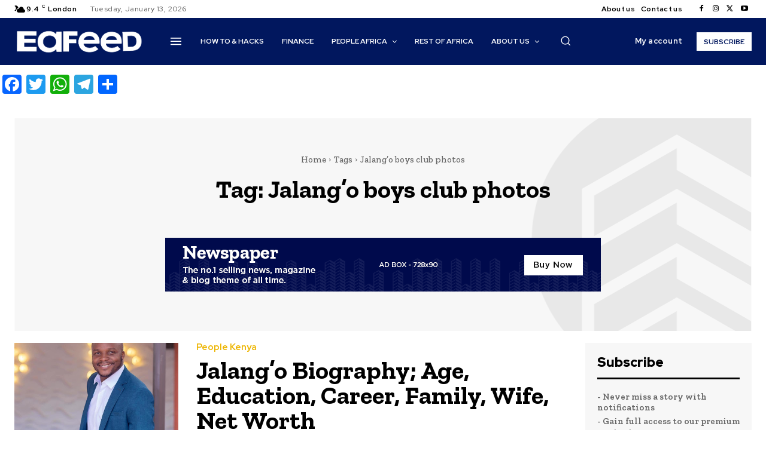

--- FILE ---
content_type: text/css
request_url: https://eafeed.com/wp-content/plugins/indeed-social-media/social_follow/files/css/pack_social_follow.css?ver=6.9
body_size: 2656
content:
/*
#INDEED_TEMPLATES#
{
    "ism_template_sf_1" : "(#1) Old Fashioned",
	"ism_template_sf_2" : "(#2) Brooklyn",
	"ism_template_sf_3" : "(#3) Last Word"
}
#INDEED_TEMPLATES#
*/

/*Template Social Follow 1*/

.ism_template_sf_1{
}
.ism_template_sf_1 a{
	line-height:0px;
	/*display:block;
	float:left;*/
}
.ism_template_sf_1 .ism_item{
	border-radius:1px;
	padding:3px;
	color:#f1f1f1;
	margin:0px;
	min-height:60px;
	padding:8px 0px;
	border:1px solid rgba(204,204,204,0.1);
	min-width: 90px;
}
.ism_template_sf_1 .ism_item:hover{

	color:#fff;
}
.ism_template_sf_1 .fa-ism, .ism_template_sf_1 .ism-sc-icon{
	width:80px;
	text-align:center;
	display:block;
	float:none !important;
	font-size:32px;
	/*line-height: 80px;
	margin-bottom:-24px;*/
	line-height:34px;
	margin:0 auto;
}
.ism_template_sf_1 .ism_share_counts{
	margin-left:0px;
	text-align:center;
	display:block;
	float:none;
	font-size: 19px;
	font-weight:normal;
	/*margin-top:-8px;*/
	line-height:20px;
	margin:0 auto;
}
.ism_template_sf_1 .ism_share_counts:after{
	/*content:" Shares";
	display:block;
	margin-top:-13px;
	font-size:12px;*/
}
.ism_template_sf_1 .ism_share_label{
	text-align:center;
	display:block;
	float:none;
	/*
	margin-top: -10px;*/
	line-height:14px;
	
	font-size:12px;
	margin-left:0px;
	margin:0 auto;
}
.ism_template_sf_1 .isf_sublabel_fe{
	line-height:15px !important;
	float:none !important;
	margin-left:0px;
}
.ism_template_sf_1 .ism_box_facebook{
	background:rgb(59, 89, 152);
	border-color:rgb(59, 89, 152);
}
.ism_template_sf_1 .ism_box_twitter{
	background:#00ABF0;
	border-color:#00ABF0;
}
.ism_template_sf_1 .ism_box_google{
	background:rgb(217, 82, 50);
	border-color:rgb(217, 82, 50);
}
.ism_template_sf_1 .ism_box_linkedin{
	background:rgb(28, 134, 188);
	border-color:rgb(28, 134, 188);
}
.ism_template_sf_1 .ism_box_pinterest{
	background:rgb(174, 24, 31);
	border-color:rgb(174, 24, 31);
}
.ism_template_sf_1 .ism_box_stumbleupon{
	background:rgb(233, 75, 36);
	border-color:rgb(233, 75, 36);
}
.ism_template_sf_1 .ism_box_vk{
	background:#5d83aa;
	border-color:#5d83aa;
}
.ism_template_sf_1 .ism_box_digg{
	background:#005f93;
	border-color:#005f93;
}
.ism_template_sf_1 .ism_box_tumblr{
	background:#2c4762;
	border-color:#2c4762;
}
.ism_template_sf_1 .ism_box_email{
	background:#666;
	border-color:#666;
}
.ism_template_sf_1 .ism_box_reddit{
	background:#2cae2c; 
	border-color:#2cae2c; 
}
.ism_template_sf_1 .ism_box_delicious{
	background:#2f78c5;
	border-color:#2f78c5;
}
.ism_template_sf_1 .ism_box_weibo{
	background:#ED1C24;
	border-color:#ED1C24;
}
.ism_template_sf_1 .ism_box_xing{
	background:#00605e;
	border-color:#00605e;
}
.ism_template_sf_1 .ism_box_print{
	background:#333333;
	border-color:#333333;
}

/*Template Social Follow 2*/

.ism_template_sf_2{
}
.ism_template_sf_2 a{
	line-height:0px;
}
.ism_template_sf_2 .ism_item{
	border-radius:5px; 
	padding:3px;
	color:#f1f1f1;
	margin:0 7px 7px 0;
	min-height:60px;
	padding:8px 0px;
	border:1px solid rgba(204,204,204,0.1);
	min-width: 90px;
	opacity:0.95;
	box-shadow: inset -2px -3px 1px rgba(0,0,0,.22);
	-webkit-box-shadow: inset -2px -3px 1px rgba(0,0,0,.22);
	-moz-box-shadow:    inset -2px -3px 1px rgba(0,0,0,.22);
}
.ism_template_sf_2 .ism_item:hover{
	opacity:1;
	color:#fff;
}
.ism_template_sf_2 .fa-ism, .ism_template_sf_2 .ism-sc-icon{
	width:80px;
	text-align:center;
	display:block;
	float:none !important;
	font-size:32px;
	line-height:34px;
	margin:0 auto;
	text-shadow: 2px 2px 10px rgba(0,0,0, 0.6);
}
.ism_template_sf_2 .ism_share_counts{
	margin-left:0px;
	text-align:center;
	display:block;
	float:none;
	font-size: 21px;
	font-weight:800;
	/*margin-top:-8px;*/
	line-height:29px;
	margin:0 auto;
}
.ism_template_sf_2 .ism_share_counts:after{

}
.ism_template_sf_2 .ism_share_label{
	text-align:center;
	display:block;
	float:none;
	/*
	margin-top: -10px;*/
	line-height:14px;
	
	font-size:12px;
	font-weight:bold;
	margin-left:0px;
	margin:0 auto;
}
.ism_template_sf_2 .isf_sublabel_fe{
	line-height:15px !important;
	float:none !important;
	margin-left:0px;
	font-size:11px !important;
}
.ism_template_sf_2 .ism_box_facebook{
	background:rgb(59, 89, 152);
	border-color:rgb(59, 89, 152);
}
.ism_template_sf_2 .ism_box_twitter{
	background:#00ABF0;
	border-color:#00ABF0;
}
.ism_template_sf_2 .ism_box_google{
	background:rgb(217, 82, 50);
	border-color:rgb(217, 82, 50);
}
.ism_template_sf_2 .ism_box_linkedin{
	background:rgb(28, 134, 188);
	border-color:rgb(28, 134, 188);
}
.ism_template_sf_2 .ism_box_pinterest{
	background:rgb(174, 24, 31);
	border-color:rgb(174, 24, 31);
}
.ism_template_sf_2 .ism_box_stumbleupon{
	background:rgb(233, 75, 36);
	border-color:rgb(233, 75, 36);
}
.ism_template_sf_2 .ism_box_vk{
	background:#5d83aa;
	border-color:#5d83aa;
}
.ism_template_sf_2 .ism_box_digg{
	background:#005f93;
	border-color:#005f93;
}
.ism_template_sf_2 .ism_box_tumblr{
	background:#2c4762;
	border-color:#2c4762;
}
.ism_template_sf_2 .ism_box_email{
	background:#666;
	border-color:#666;
}
.ism_template_sf_2 .ism_box_reddit{
	background:#2cae2c; 
	border-color:#2cae2c; 
}
.ism_template_sf_2 .ism_box_delicious{
	background:#2f78c5;
	border-color:#2f78c5;
}
.ism_template_sf_2 .ism_box_weibo{
	background:#ED1C24;
	border-color:#ED1C24;
}
.ism_template_sf_2 .ism_box_xing{
	background:#00605e;
	border-color:#00605e;
}
.ism_template_sf_2 .ism_box_print{
	background:#333333;
	border-color:#333333;
}

/*Template Social Follow 2*/

.ism_template_sf_3{
}
.ism_template_sf_3 a{
	line-height:0px;
}
.ism_template_sf_3 .ism_item{
	padding:3px;
	color:#666;
	margin:0 7px 7px 0;
	min-height:60px;
	padding:8px 0px;
	border:1px solid rgba(204,204,204,0.1);
	min-width: 90px;
	opacity:1;
	background:none !important;
	border:none !important;
}
.ism_template_sf_3 .ism_item:hover{
	opacity:0.95;
	box-shadow:none;
	color:#333;
}
.ism_template_sf_3 .ism_item:hover .fa-ism, .ism_template_sf_3 .ism_item:hover .ism-sc-icon{
	box-shadow:none;
	
}
.ism_template_sf_3 .ism_item:hover .fa-ism:before, .ism_template_sf_3 .ism_item:hover .ism-sc-icon:before{
	top:1px;
	position:relative;
	transition: all 2s; 
	-moz-transition: all 2s;
	-webkit-transition: all 2s;
}
.ism_template_sf_3 .fa-ism, .ism_template_sf_3 .ism-sc-icon{
	border-radius:100%;
	text-align:center;
	display:block;
	float:none !important;
	color:#fafafa;
	font-size:30px;
	line-height:58px;
	margin:0 auto;
	width:58px;
	height:58px;
	box-shadow: inset 0px 0px 2px 2px rgba(0,0,0,.15);
	-webkit-box-shadow: inset 0px 0px 2px 2px rgba(0,0,0,.15);
	-moz-box-shadow:    inset 0px 0px 2px 2px rgba(0,0,0,.15);
	text-shadow: 2px 2px 10px rgba(0,0,0, 0.5);
	transition: all 2s; 
	-moz-transition: all 2s;
	-webkit-transition: all 2s;
}
.ism_template_sf_3 .ism_share_counts{
	margin-left:0px;
	text-align:center;
	display:block;
	float:none;
	font-size: 25px;
	font-weight:800;
	line-height:29px;
	margin:0 auto;
}
.ism_template_sf_3 .ism_share_counts:after{

}
.ism_template_sf_3 .ism_share_label{
	text-align:center;
	display:block;
	float:none;
	line-height:18px;
	font-weight:600;
	font-size:15px;
	margin-left:0px;
	margin:0 auto;
}
.ism_template_sf_3 .isf_sublabel_fe{
	line-height:15px !important;
	float:none !important;
	margin-left:0px;
	font-size:11px !important;
}
.ism_template_sf_3 .fa-facebook-ism{
	background:rgb(59, 89, 152);
	border-color:rgb(59, 89, 152);
}
.ism_template_sf_3 .fa-twitter-ism{
	background:#00ABF0;
	border-color:#00ABF0;
}
.ism_template_sf_3 .fa-google-ism{
	background:rgb(217, 82, 50);
	border-color:rgb(217, 82, 50);
}
.ism_template_sf_3 .fa-linkedin-ism{
	background:rgb(28, 134, 188);
	border-color:rgb(28, 134, 188);
}
.ism_template_sf_3 .fa-pinterest-ism{
	background:rgb(174, 24, 31);
	border-color:rgb(174, 24, 31);
}
.ism_template_sf_3 .fa-stumbleupon-ism{
	background:rgb(233, 75, 36);
	border-color:rgb(233, 75, 36);
}
.ism_template_sf_3 .fa-vk-ism{
	background:#5d83aa;
	border-color:#5d83aa;
}
.ism_template_sf_3 .fa-digg-ism{
	background:#005f93;
	border-color:#005f93;
}
.ism_template_sf_3 .fa-tumblr-ism{
	background:#2c4762;
	border-color:#2c4762;
}
.ism_template_sf_3 .ism_box_email{
	background:#666;
	border-color:#666;
}
.ism_template_sf_3 .fa-reddit-ism{
	background:#2cae2c; 
	border-color:#2cae2c; 
}
.ism_template_sf_3 .fa-delicious-ism{
	background:#2f78c5;
	border-color:#2f78c5;
}
.ism_template_sf_3 .fa-weibo-ism{
	background:#ED1C24;
	border-color:#ED1C24;
}
.ism_template_sf_3 .fa-xing-ism{
	background:#00605e;
	border-color:#00605e;
}
.ism_template_sf_3 .ism_box_print{
	background:#333333;
	border-color:#333333;
}
.ism_template_sf_3 .ism-socicon-blogger{
	background: #ec661c;
	border-color: #ec661c;
}

.ism_template_sf_3 .ism-socicon-amazon{
	background: #ff9900;
	border-color: #ff9900;
}
.ism_template_sf_3 .ism-socicon-newsvine{
	background: #075B2F;
	border-color: #075B2F;	
}
.ism_template_sf_3 .ism-socicon-douban{
	background: #3ca353;
	border-color: #3ca353;
}
.ism_template_sf_3 .ism-socicon-viadeo{
	background: #e4a000;
	border-color: #e4a000;	
}
.ism_template_sf_3 .ism-socicon-identica{
	background: #000000;
	border-color: #000000;
}
.ism_template_sf_3 .ism-socicon-baidu{
	background: #2629d9;
	border-color: #2629d9;
}
.ism_template_sf_3 .ism-socicon-foursquare{
	background: #f94877;
	border-color: #f94877;
}
.ism_template_sf_3 .ism-socicon-skype{
	background: #28abe3;
	border-color: #28abe3;
}
.ism_template_sf_3 .ism-socicon-yelp{
	background: #c83218;
	border-color: #c83218;
}
.ism_template_sf_3 .ism-socicon-feedburner{
	background: #ffcc00;
	border-color: #ffcc00;
}
.ism_template_sf_3 .ism-socicon-soundcloud{
	background: #fe3801;
	border-color: #fe3801;
}
.ism_template_sf_3 .ism-socicon-spotify{
	background: #7bb342;
	border-color: #7bb342;
}
.ism_template_sf_3 .ism-socicon-grooveshark{
	background: #000000;
	border-color: #000000;
}
.ism_template_sf_3 .ism-socicon-mixcloud{
	background: #000000;
	border-color: #000000;	
}
.ism_template_sf_3 .ism-socicon-lastfm{
	background: #d41316;
	border-color: #d41316;	
}
.ism_template_sf_3 .ism-socicon-youtube{
	background: #e02a20;
	border-color: #e02a20;	
}
.ism_template_sf_3 .ism-socicon-vimeo{
	background: #51b5e7;
	border-color: #51b5e7;	
}
.ism_template_sf_3 .ism-socicon-dailymotion{
	background: #004e72;
	border-color: #004e72;	
}
.ism_template_sf_3 .ism-socicon-vine{
	background: #00b389;
	border-color: #00b389;	
}
.ism_template_sf_3 .ism-socicon-flickr{
	background: #1e1e1b;
	border-color: #1e1e1b;	
}
.ism_template_sf_3 .ism-socicon-500px{
	background: #58a9de;
	border-color: #58a9de;	
}
.ism_template_sf_3 .ism-socicon-instagram{
	background: #9c7c6e;
	border-color: #9c7c6e;	
}
.ism_template_sf_3 .ism-socicon-technocrati{
	background: #5cb030;
	border-color: #5cb030;	
}
.ism_template_sf_3 .ism-socicon-dribbble{
	background: #020202;
	border-color: #020202;	
}
.ism_template_sf_3 .ism-socicon-deviantart{
	background: #c5d200;
	border-color: #c5d200;	
}
.ism_template_sf_3 .ism-socicon-forst{
	background: #5B9A68;
	border-color: #5B9A68;	
}
.ism_template_sf_3 .ism-socicon-play{
	background: #000000;
	border-color: #000000;	
}
.ism_template_sf_3 .ism-socicon-zerply{
	background: #9DBC7A;
	border-color: #9DBC7A;	
}
.ism_template_sf_3 .ism-socicon-wikipedia{
	background: #000000;
	border-color: #000000;	
}
.ism_template_sf_3 .ism-socicon-apple{
	background: #B9BFC1;
	border-color: #B9BFC1;	
}
.ism_template_sf_3 .ism-socicon-flattr{
	background: #F67C1A;
	border-color: #F67C1A;	
}
.ism_template_sf_3 .ism-socicon-github{
	background: #221e1b;
	border-color: #221e1b;	
}
.ism_template_sf_3 .ism-socicon-friendfeed{
	background: #2F72C4;
	border-color: #2F72C4;	
}
.ism_template_sf_3 .ism-socicon-newsvine{
	background: #075B2F;
	border-color: #075B2F;	
}
.ism_template_sf_3 .ism-socicon-bebo{
	background: #EF1011;
	border-color: #EF1011;	
}
.ism_template_sf_3 .ism-socicon-zynga{
	background: #DC0606;
	border-color: #DC0606;	
}
.ism_template_sf_3 .ism-socicon-steam{
	background: #171a21;
	border-color: #171a21;	
}
.ism_template_sf_3 .ism-socicon-xbox{
	background: #92C83E;
	border-color: #92C83E;	
}
.ism_template_sf_3 .ism-socicon-windows{
	background: #00BDF6;
	border-color: #00BDF6;	
}
.ism_template_sf_3 .ism-socicon-outlook{
	background: #0072C6;
	border-color: #0072C6;	
}
.ism_template_sf_3 .ism-socicon-coderwall{
	background: #3E8DCC;
	border-color: #3E8DCC;	
}
.ism_template_sf_3 .ism-socicon-tripadvisor{
	background: #4B7E37;
	border-color: #4B7E37;	
}
.ism_template_sf_3 .ism-socicon-appnet{
	background: #494949;
	border-color: #494949;	
}
.ism_template_sf_3 .ism-socicon-goodreads{
	background: #463020;
	border-color: #463020;	
}
.ism_template_sf_3 .ism-socicon-tripit{
	background: #1982C3;
	border-color: #1982C3;	
}
.ism_template_sf_3 .ism-socicon-lanyrd{
	background: #3c80c9;
	border-color: #3c80c9;	
}
.ism_template_sf_3 .ism-socicon-slideshare{
	background: #4ba3a6;
	border-color: #4ba3a6;	
}
.ism_template_sf_3 .ism-socicon-rss{
	background: #f26109;
	border-color: #f26109;	
}
.ism_template_sf_3 .ism-socicon-disqus{
	background: #2e9fff;
	border-color: #2e9fff;	
}
.ism_template_sf_3 .ism-socicon-houzz{
	background: #7CC04B;
	border-color: #7CC04B;	
}
.ism_template_sf_3 .ism-socicon-mail{
	background: #000000;
	border-color: #000000;	
}
.ism_template_sf_3 .ism-socicon-patreon{
	background: #E44727;
	border-color: #E44727;
}
.ism_template_sf_3 .ism-socicon-paypal{
	background: #009cde;
	border-color: #009cde;	
}
.ism_template_sf_3 .ism-socicon-playstation{
	background: #000000;
	border-color: #000000;	
}
.ism_template_sf_3 .ism-socicon-smugmug{
	background: #ACFD32;
	border-color: #ACFD32;	
}
.ism_template_sf_3 .ism-socicon-swarm{
	background: #FC9D3C;
	border-color: #FC9D3C;	
}
.ism_template_sf_3 .ism-socicon-triplej{
	background: #E53531;
	border-color: #E53531;	
}
.ism_template_sf_3 .ism-socicon-yammer{
	background: #1175C4;
	border-color: #1175C4;	
}
.ism_template_sf_3 .ism-socicon-stackoverflow{
	background: #FD9827;
	border-color: #FD9827;	
}
.ism_template_sf_3 .ism-socicon-drupal{
	background: #00598e;
	border-color: #00598e;	
}
.ism_template_sf_3 .ism-socicon-android{
	background: #8ec047;
	border-color: #8ec047;	
}
.ism_template_sf_3 .ism-socicon-meetup{
	background: #e2373c;
	border-color: #e2373c;	
}
.ism_template_sf_3 .ism-socicon-persona{
	background: #e6753d;
	border-color: #e6753d;	
}
.ism_template_sf_3 .ism-socicon-ello{
	background: #000000;
	border-color: #000000;	
}
.ism_template_sf_3 .ism-socicon-8tracks{
	background: #122c4b;
	border-color: #122c4b;	
}
.ism_template_sf_3 .ism-socicon-twitch{
	background: #6441a5;
	border-color: #6441a5;	
}
.ism_template_sf_3 .ism-socicon-airbnb{
	background: #ff5a5f;
	border-color: #ff5a5f;	
}
.ism_template_sf_3 .ism-socicon-storehouse{
	background: #25B0E6;
	border-color: #25B0E6;	
}
.ism_template_sf_3 .ism-socicon-icq{
	background: #7EBD00;
	border-color: #7EBD00;	
}
.ism_template_sf_3 .ism-socicon-modelmayhem{
	background: #000000;
	border-color: #000000;	
}
.ism_template_sf_3 .ism-socicon-istock{
	background: #000000;
	border-color: #000000;	
}
.ism_template_sf_3 .ism-socicon-angellist{
	background: #000000;
	border-color: #000000;	
}
.ism_template_sf_3 .ism-socicon-periscope{
	background: #3AA4C6;
	border-color: #3AA4C6;	
}
.ism_template_sf_3 .ism-socicon-ravelry{
	background: #B6014C;
	border-color: #B6014C;	
}
.ism_template_sf_3 .ism-socicon-snapchat{
	background: #fffa37;
	border-color: #fffa37;	
}
.ism_template_sf_3 .ism-socicon-qq{
	background: #4297d3;
	border-color: #4297d3;	
}
.ism_template_sf_3 .ism-socicon-qq{
	background: #4297d3;
	border-color: #4297d3;	
}
.ism_template_sf_3 .ism-socicon-renren{
	background: #2266b0;
	border-color: #2266b0;	
}
.ism_template_sf_3 .ism-socicon-envato{
	background: #597c3a;
	border-color: #597c3a;		
}
.ism_template_sf_3 .ism-socicon-behance{
	background: #000000;
	border-color: #000000;	
}
.ism_template_sf_3 .ism-socicon-forrst{
	background: #5B9A68;
	border-color: #5B9A68;		
}

.ism_template_sf_3 .ism-socicon-technorati{
	background: #5cb030;
	border-color: #5cb030;		
}

--- FILE ---
content_type: text/css
request_url: https://eafeed.com/wp-content/plugins/indeed-social-media/files/css/socicon.css?ver=6.9
body_size: 1277
content:
@font-face {
    font-family: 'ism-socicon';
    src: url('../fonts/socicon/socicon.eot');
    src: url('../fonts/socicon/socicon.eot?#iefix') format('embedded-opentype'),
         url('../fonts/socicon/socicon.woff') format('woff'),
         url('../fonts/socicon/socicon.woff2') format('woff2'),
         url('../fonts/socicon/socicon.ttf') format('truetype'),
         url('../fonts/socicon/socicon.svg#sociconregular') format('svg');
    font-weight: normal;
    font-style: normal;
    text-transform: initial;
}

[class^="ism-socicon-"], [class*=" ism-socicon-"] {
	font-family: 'ism-socicon';
	speak: none;
	font-style: normal;
	font-weight: normal;
	font-variant: normal;
	text-transform: none;
	line-height: 1;

	/* Better Font Rendering =========== */
	-webkit-font-smoothing: antialiased;
	-moz-osx-font-smoothing: grayscale;
}

.ism-sc-icon {
	display: inline-block;
	font-family: 'ism-socicon';
    font-style: normal;
    font-weight: normal;
    line-height: 1.6;
    -webkit-font-smoothing: antialiased;
    -moz-osx-font-smoothing: grayscale;
    vertical-align: middle;
    width: 20px;
    font-size: 17px;
    text-align: center;
	float: left;
}

.ism-socicon-renren:before {
	content: "\52";
}
.ism-socicon-qq:before {
	content: "\5b";
}
.ism-socicon-baidu:before {
	content: "\bf";
}
.ism-socicon-douban:before {
	content: "\5c";
}
.ism-socicon-weibo:before {
	content: "\b1";
}
.ism-socicon-snapchat:before {
	content: "\60";
}
.ism-socicon-ravelry:before {
	content: "\b0";
}
.ism-socicon-periscope:before {
	content: "\30";
}
.ism-socicon-angellist:before {
	content: "\20ac";
}
.ism-socicon-istock:before {
	content: "\25";
}
.ism-socicon-modelmayhem:before {
	content: "\21";
}
.ism-socicon-icq:before {
	content: "\a7";
}
.ism-socicon-storehouse:before {
	content: "\3e";
}
.ism-socicon-whatsapp:before {
	content: "\3c";
}
.ism-socicon-pocket:before {
	content: "\3f";
}
.ism-socicon-airbnb:before {
	content: "\2f";
}
.ism-socicon-twitch:before {
	content: "\7b";
}
.ism-socicon-ello:before {
	content: "\27";
}
.ism-socicon-8tracks:before {
	content: "\7d";
}
.ism-socicon-amazon:before {
	content: "\a3";
}
.ism-socicon-mixcloud:before {
	content: "\22";
}
.ism-socicon-meetup:before {
	content: "\5d";
}
.ism-socicon-persona:before {
	content: "\29";
}
.ism-socicon-android:before {
	content: "\5f";
}
.ism-socicon-odnoklassniki:before {
	content: "\2e";
}
.ism-socicon-github:before {
	content: "\51";
}
.ism-socicon-drupal:before {
	content: "\23";
}
.ism-socicon-appnet:before {
	content: "\34";
}
.ism-socicon-buffer:before {
	content: "\39";
}
.ism-socicon-goodreads:before {
	content: "\35";
}
.ism-socicon-houzz:before {
	content: "\2b";
}
.ism-socicon-mail:before {
	content: "\40";
}
.ism-socicon-patreon:before {
	content: "\3d";
}
.ism-socicon-paypal:before {
	content: "\2d";
}
.ism-socicon-playstation:before {
	content: "\5e";
}
.ism-socicon-rss:before {
	content: "\2c";
}
.ism-socicon-slideshare:before {
	content: "\38";
}
.ism-socicon-smugmug:before {
	content: "\a8";
}
.ism-socicon-swarm:before {
	content: "\24";
}
.ism-socicon-triplej:before {
	content: "\2a";
}
.ism-socicon-vkontakte:before {
	content: "\3b";
}
.ism-socicon-yammer:before {
	content: "\26";
}
.ism-socicon-coderwall:before {
	content: "\32";
}
.ism-socicon-dailymotion:before {
	content: "\74";
}
.ism-socicon-envato:before {
	content: "\47";
}
.ism-socicon-feedburner:before {
	content: "\69";
}
.ism-socicon-flattr:before {
	content: "\50";
}
.ism-socicon-foursquare:before {
	content: "\65";
}
.ism-socicon-friendfeed:before {
	content: "\53";
}
.ism-socicon-identica:before {
	content: "\55";
}
.ism-socicon-lanyrd:before {
	content: "\37";
}
.ism-socicon-disqus:before {
	content: "\3a";
}
.ism-socicon-newsvine:before {
	content: "\54";
}
.ism-socicon-outlook:before {
	content: "\31";
}
.ism-socicon-skype:before {
	content: "\67";
}
.ism-socicon-stackoverflow:before {
	content: "\28";
}
.ism-socicon-steam:before {
	content: "\58";
}
.ism-socicon-tripadvisor:before {
	content: "\33";
}
.ism-socicon-tripit:before {
	content: "\36";
}
.ism-socicon-vimeo:before {
	content: "\73";
}
.ism-socicon-vine:before {
	content: "\75";
}
.ism-socicon-wikipedia:before {
	content: "\4e";
}
.ism-socicon-windows:before {
	content: "\5a";
}
.ism-socicon-wordpress:before {
	content: "\79";
}
.ism-socicon-xbox:before {
	content: "\59";
}
.ism-socicon-yahoo:before {
	content: "\66";
}
.ism-socicon-yelp:before {
	content: "\68";
}
.ism-socicon-youtube:before {
	content: "\72";
}
.ism-socicon-zynga:before {
	content: "\57";
}
.ism-socicon-500px:before {
	content: "\77";
}
.ism-socicon-apple:before {
	content: "\4f";
}
.ism-socicon-bebo:before {
	content: "\56";
}
.ism-socicon-behance:before {
	content: "\48";
}
.ism-socicon-blogger:before {
	content: "\41";
}
.ism-socicon-delicious:before {
	content: "\49";
}
.ism-socicon-deviantart:before {
	content: "\4a";
}
.ism-socicon-digg:before {
	content: "\46";
}
.ism-socicon-dribbble:before {
	content: "\44";
}
.ism-socicon-facebook:before {
	content: "\62";
}
.ism-socicon-flickr:before {
	content: "\76";
}
.ism-socicon-forrst:before {
	content: "\4b";
}
.ism-socicon-google:before {
	content: "\63";
}
.ism-socicon-grooveshark:before {
	content: "\70";
}
.ism-socicon-instagram:before {
	content: "\78";
}
.ism-socicon-lastfm:before {
	content: "\71";
}
.ism-socicon-linkedin:before {
	content: "\6a";
}
.ism-socicon-myspace:before {
	content: "\6d";
}
.ism-socicon-pinterest:before {
	content: "\64";
}
.ism-socicon-play:before {
	content: "\4c";
}
.ism-socicon-reddit:before {
	content: "\43";
}
.ism-socicon-soundcloud:before {
	content: "\6e";
}
.ism-socicon-spotify:before {
	content: "\6f";
}
.ism-socicon-stumbleupon:before {
	content: "\45";
}
.ism-socicon-technorati:before {
	content: "\42";
}
.ism-socicon-tumblr:before {
	content: "\7a";
}
.ism-socicon-twitter:before {
	content: "\61";
}
.ism-socicon-viadeo:before {
	content: "\6b";
}
.ism-socicon-xing:before {
	content: "\6c";
}
.ism-socicon-zerply:before {
	content: "\4d";
}


--- FILE ---
content_type: text/javascript
request_url: https://eafeed.com/wp-content/plugins/indeed-social-media/files/js/json2.js
body_size: 5353
content:
/*
    http://www.JSON.org/json2.js
    2011-02-23
    Public Domain.
    NO WARRANTY EXPRESSED OR IMPLIED. USE AT YOUR OWN RISK.
    See http://www.JSON.org/js.html
    This code should be minified before deployment.
    See http://javascript.crockford.com/jsmin.html
    USE YOUR OWN COPY. IT IS EXTREMELY UNWISE TO LOAD CODE FROM SERVERS YOU DO
    NOT CONTROL.
    This file creates a global JSON object containing two methods: stringify
    and parse.
        JSON.stringify(value, replacer, space)
            value       any JavaScript value, usually an object or array.
            replacer    an optional parameter that determines how object
                        values are stringified for objects. It can be a
                        function or an array of strings.
            space       an optional parameter that specifies the indentation
                        of nested structures. If it is omitted, the text will
                        be packed without extra whitespace. If it is a number,
                        it will specify the number of spaces to indent at each
                        level. If it is a string (such as '\t' or '&nbsp;'),
                        it contains the characters used to indent at each level.
            This method produces a JSON text from a JavaScript value.
            When an object value is found, if the object contains a toJSON
            method, its toJSON method will be called and the result will be
            stringified. A toJSON method does not serialize: it returns the
            value represented by the name/value pair that should be serialized,
            or undefined if nothing should be serialized. The toJSON method
            will be passed the key associated with the value, and this will be
            bound to the value
            For example, this would serialize Dates as ISO strings.
                Date.prototype.toJSON = function (key) {
                    function f(n) {
                        // Format integers to have at least two digits.
                        return n < 10 ? '0' + n : n;
                    }
                    return this.getUTCFullYear()   + '-' +
                         f(this.getUTCMonth() + 1) + '-' +
                         f(this.getUTCDate())      + 'T' +
                         f(this.getUTCHours())     + ':' +
                         f(this.getUTCMinutes())   + ':' +
                         f(this.getUTCSeconds())   + 'Z';
                };
            You can provide an optional replacer method. It will be passed the
            key and value of each member, with this bound to the containing
            object. The value that is returned from your method will be
            serialized. If your method returns undefined, then the member will
            be excluded from the serialization.
            If the replacer parameter is an array of strings, then it will be
            used to select the members to be serialized. It filters the results
            such that only members with keys listed in the replacer array are
            stringified.
            Values that do not have JSON representations, such as undefined or
            functions, will not be serialized. Such values in objects will be
            dropped; in arrays they will be replaced with null. You can use
            a replacer function to replace those with JSON values.
            JSON.stringify(undefined) returns undefined.
            The optional space parameter produces a stringification of the
            value that is filled with line breaks and indentation to make it
            easier to read.
            If the space parameter is a non-empty string, then that string will
            be used for indentation. If the space parameter is a number, then
            the indentation will be that many spaces.
            Example:
            text = JSON.stringify(['e', {pluribus: 'unum'}]);
            // text is '["e",{"pluribus":"unum"}]'
            text = JSON.stringify(['e', {pluribus: 'unum'}], null, '\t');
            // text is '[\n\t"e",\n\t{\n\t\t"pluribus": "unum"\n\t}\n]'
            text = JSON.stringify([new Date()], function (key, value) {
                return this[key] instanceof Date ?
                    'Date(' + this[key] + ')' : value;
            });
            // text is '["Date(---current time---)"]'
        JSON.parse(text, reviver)
            This method parses a JSON text to produce an object or array.
            It can throw a SyntaxError exception.
            The optional reviver parameter is a function that can filter and
            transform the results. It receives each of the keys and values,
            and its return value is used instead of the original value.
            If it returns what it received, then the structure is not modified.
            If it returns undefined then the member is deleted.
            Example:
            // Parse the text. Values that look like ISO date strings will
            // be converted to Date objects.
            myData = JSON.parse(text, function (key, value) {
                var a;
                if (typeof value === 'string') {
                    a =
/^(\d{4})-(\d{2})-(\d{2})T(\d{2}):(\d{2}):(\d{2}(?:\.\d*)?)Z$/.exec(value);
                    if (a) {
                        return new Date(Date.UTC(+a[1], +a[2] - 1, +a[3], +a[4],
                            +a[5], +a[6]));
                    }
                }
                return value;
            });
            myData = JSON.parse('["Date(09/09/2001)"]', function (key, value) {
                var d;
                if (typeof value === 'string' &&
                        value.slice(0, 5) === 'Date(' &&
                        value.slice(-1) === ')') {
                    d = new Date(value.slice(5, -1));
                    if (d) {
                        return d;
                    }
                }
                return value;
            });
    This is a reference implementation. You are free to copy, modify, or
    redistribute.
*/
/*jslint evil: true, strict: false, regexp: false */
/*members "", "\b", "\t", "\n", "\f", "\r", "\"", JSON, "\\", apply,
    call, charCodeAt, getUTCDate, getUTCFullYear, getUTCHours,
    getUTCMinutes, getUTCMonth, getUTCSeconds, hasOwnProperty, join,
    lastIndex, length, parse, prototype, push, replace, slice, stringify,
    test, toJSON, toString, valueOf
*/
// Create a JSON object only if one does not already exist. We create the
// methods in a closure to avoid creating global variables.
var JSON;
if (!JSON) {
    JSON = {};
}
(function () {
    "use strict";
    function f(n) {
        // Format integers to have at least two digits.
        return n < 10 ? '0' + n : n;
    }
    if (typeof Date.prototype.toJSON !== 'function') {
        Date.prototype.toJSON = function (key) {
            return isFinite(this.valueOf()) ?
                this.getUTCFullYear()     + '-' +
                f(this.getUTCMonth() + 1) + '-' +
                f(this.getUTCDate())      + 'T' +
                f(this.getUTCHours())     + ':' +
                f(this.getUTCMinutes())   + ':' +
                f(this.getUTCSeconds())   + 'Z' : null;
        };
        String.prototype.toJSON      =
            Number.prototype.toJSON  =
            Boolean.prototype.toJSON = function (key) {
                return this.valueOf();
            };
    }
    var cx = /[\u0000\u00ad\u0600-\u0604\u070f\u17b4\u17b5\u200c-\u200f\u2028-\u202f\u2060-\u206f\ufeff\ufff0-\uffff]/g,
        escapable = /[\\\"\x00-\x1f\x7f-\x9f\u00ad\u0600-\u0604\u070f\u17b4\u17b5\u200c-\u200f\u2028-\u202f\u2060-\u206f\ufeff\ufff0-\uffff]/g,
        gap,
        indent,
        meta = {    // table of character substitutions
            '\b': '\\b',
            '\t': '\\t',
            '\n': '\\n',
            '\f': '\\f',
            '\r': '\\r',
            '"' : '\\"',
            '\\': '\\\\'
        },
        rep;
    function quote(string) {
// If the string contains no control characters, no quote characters, and no
// backslash characters, then we can safely slap some quotes around it.
// Otherwise we must also replace the offending characters with safe escape
// sequences.
        escapable.lastIndex = 0;
        return escapable.test(string) ? '"' + string.replace(escapable, function (a) {
            var c = meta[a];
            return typeof c === 'string' ? c :
                '\\u' + ('0000' + a.charCodeAt(0).toString(16)).slice(-4);
        }) + '"' : '"' + string + '"';
    }
    function str(key, holder) {
// Produce a string from holder[key].
        var i,          // The loop counter.
            k,          // The member key.
            v,          // The member value.
            length,
            mind = gap,
            partial,
            value = holder[key];
// If the value has a toJSON method, call it to obtain a replacement value.
        if (value && typeof value === 'object' &&
                typeof value.toJSON === 'function') {
            value = value.toJSON(key);
        }
// If we were called with a replacer function, then call the replacer to
// obtain a replacement value.
        if (typeof rep === 'function') {
            value = rep.call(holder, key, value);
        }
// What happens next depends on the value's type.
        switch (typeof value) {
        case 'string':
            return quote(value);
        case 'number':
// JSON numbers must be finite. Encode non-finite numbers as null.
            return isFinite(value) ? String(value) : 'null';
        case 'boolean':
        case 'null':
// If the value is a boolean or null, convert it to a string. Note:
// typeof null does not produce 'null'. The case is included here in
// the remote chance that this gets fixed someday.
            return String(value);
// If the type is 'object', we might be dealing with an object or an array or
// null.
        case 'object':
// Due to a specification blunder in ECMAScript, typeof null is 'object',
// so watch out for that case.
            if (!value) {
                return 'null';
            }
// Make an array to hold the partial results of stringifying this object value.
            gap += indent;
            partial = [];
// Is the value an array?
            if (Object.prototype.toString.apply(value) === '[object Array]') {
// The value is an array. Stringify every element. Use null as a placeholder
// for non-JSON values.
                length = value.length;
                for (i = 0; i < length; i += 1) {
                    partial[i] = str(i, value) || 'null';
                }
// Join all of the elements together, separated with commas, and wrap them in
// brackets.
                v = partial.length === 0 ? '[]' : gap ?
                    '[\n' + gap + partial.join(',\n' + gap) + '\n' + mind + ']' :
                    '[' + partial.join(',') + ']';
                gap = mind;
                return v;
            }
// If the replacer is an array, use it to select the members to be stringified.
            if (rep && typeof rep === 'object') {
                length = rep.length;
                for (i = 0; i < length; i += 1) {
                    if (typeof rep[i] === 'string') {
                        k = rep[i];
                        v = str(k, value);
                        if (v) {
                            partial.push(quote(k) + (gap ? ': ' : ':') + v);
                        }
                    }
                }
            } else {
// Otherwise, iterate through all of the keys in the object.
                for (k in value) {
                    if (Object.prototype.hasOwnProperty.call(value, k)) {
                        v = str(k, value);
                        if (v) {
                            partial.push(quote(k) + (gap ? ': ' : ':') + v);
                        }
                    }
                }
            }
// Join all of the member texts together, separated with commas,
// and wrap them in braces.
            v = partial.length === 0 ? '{}' : gap ?
                '{\n' + gap + partial.join(',\n' + gap) + '\n' + mind + '}' :
                '{' + partial.join(',') + '}';
            gap = mind;
            return v;
        }
    }
// If the JSON object does not yet have a stringify method, give it one.
    if (typeof JSON.stringify !== 'function') {
        JSON.stringify = function (value, replacer, space) {
// The stringify method takes a value and an optional replacer, and an optional
// space parameter, and returns a JSON text. The replacer can be a function
// that can replace values, or an array of strings that will select the keys.
// A default replacer method can be provided. Use of the space parameter can
// produce text that is more easily readable.
            var i;
            gap = '';
            indent = '';
// If the space parameter is a number, make an indent string containing that
// many spaces.
            if (typeof space === 'number') {
                for (i = 0; i < space; i += 1) {
                    indent += ' ';
                }
// If the space parameter is a string, it will be used as the indent string.
            } else if (typeof space === 'string') {
                indent = space;
            }
// If there is a replacer, it must be a function or an array.
// Otherwise, throw an error.
            rep = replacer;
            if (replacer && typeof replacer !== 'function' &&
                    (typeof replacer !== 'object' ||
                    typeof replacer.length !== 'number')) {
                throw new Error('JSON.stringify');
            }
// Make a fake root object containing our value under the key of ''.
// Return the result of stringifying the value.
            return str('', {'': value});
        };
    }
// If the JSON object does not yet have a parse method, give it one.
    if (typeof JSON.parse !== 'function') {
        JSON.parse = function (text, reviver) {
// The parse method takes a text and an optional reviver function, and returns
// a JavaScript value if the text is a valid JSON text.
            var j;
            function walk(holder, key) {
// The walk method is used to recursively walk the resulting structure so
// that modifications can be made.
                var k, v, value = holder[key];
                if (value && typeof value === 'object') {
                    for (k in value) {
                        if (Object.prototype.hasOwnProperty.call(value, k)) {
                            v = walk(value, k);
                            if (v !== undefined) {
                                value[k] = v;
                            } else {
                                delete value[k];
                            }
                        }
                    }
                }
                return reviver.call(holder, key, value);
            }
// Parsing happens in four stages. In the first stage, we replace certain
// Unicode characters with escape sequences. JavaScript handles many characters
// incorrectly, either silently deleting them, or treating them as line endings.
            text = String(text);
            cx.lastIndex = 0;
            if (cx.test(text)) {
                text = text.replace(cx, function (a) {
                    return '\\u' +
                        ('0000' + a.charCodeAt(0).toString(16)).slice(-4);
                });
            }
// In the second stage, we run the text against regular expressions that look
// for non-JSON patterns. We are especially concerned with '()' and 'new'
// because they can cause invocation, and '=' because it can cause mutation.
// But just to be safe, we want to reject all unexpected forms.
// We split the second stage into 4 regexp operations in order to work around
// crippling inefficiencies in IE's and Safari's regexp engines. First we
// replace the JSON backslash pairs with '@' (a non-JSON character). Second, we
// replace all simple value tokens with ']' characters. Third, we delete all
// open brackets that follow a colon or comma or that begin the text. Finally,
// we look to see that the remaining characters are only whitespace or ']' or
// ',' or ':' or '{' or '}'. If that is so, then the text is safe for eval.
            if (/^[\],:{}\s]*$/
                    .test(text.replace(/\\(?:["\\\/bfnrt]|u[0-9a-fA-F]{4})/g, '@')
                        .replace(/"[^"\\\n\r]*"|true|false|null|-?\d+(?:\.\d*)?(?:[eE][+\-]?\d+)?/g, ']')
                        .replace(/(?:^|:|,)(?:\s*\[)+/g, ''))) {
// In the third stage we use the eval function to compile the text into a
// JavaScript structure. The '{' operator is subject to a syntactic ambiguity
// in JavaScript: it can begin a block or an object literal. We wrap the text
// in parens to eliminate the ambiguity.
                j = eval('(' + text + ')');
// In the optional fourth stage, we recursively walk the new structure, passing
// each name/value pair to a reviver function for possible transformation.
                return typeof reviver === 'function' ?
                    walk({'': j}, '') : j;
            }
// If the text is not JSON parseable, then a SyntaxError is thrown.
            throw new SyntaxError('JSON.parse');
        };
    }
}());